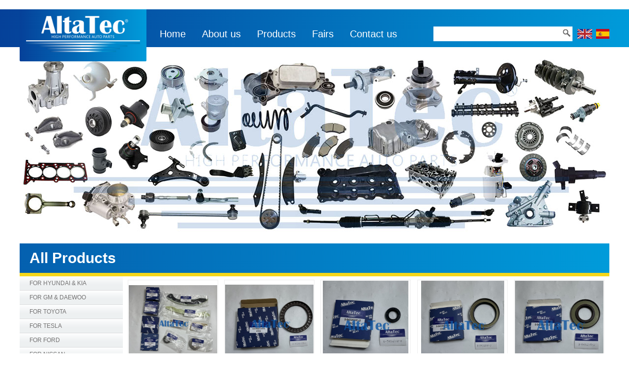

--- FILE ---
content_type: text/html
request_url: https://nb-autobest.com/products.asp?lb=471
body_size: 2949
content:
 
<!DOCTYPE html>
<html>

<head>
<meta http-equiv="Content-Type" content="text/html; charset=utf-8" />

<title>All Products - AltaTec - Professional Automotive Parts Supplier</title>
<meta name="keywords" content="Auto,Automotive,Vehicle…" />
<meta name="description" content="Professional Automotive Parts Supplier" />
<link href="css/css.css" rel="stylesheet" type="text/css" />
<link href="css/div.css" rel="stylesheet" type="text/css" />
    <script type="text/javascript" src="js/jquery-1.8.0.min.js"></script>
    <script type="text/javascript" src="js/DrawImage.js"></script>
    <script type="text/javascript" src="js/layer/layer.js"></script>

</head>

<body>
<!--script  type="text/javascript"> 
document.body.onselectstart=document.body.oncontextmenu=function(){ return false;} 
</script--> 

<!--head-->
<div id="navbg">
<div id="web_main" class="relative">
<div class="logo">
<a href="index.asp"><img src="images/logo.png"></a>
</div>
<div class="menu">
<a href="index.asp">Home</a>
<a href="about.asp">About us</a>
<a href="Product_class.asp">Products</a>
<a href="News.asp">Fairs</a>
<a href="Contact.asp">Contact us</a>
</div>
<div class="searchBox">
<form action="products.asp" method="post">
<input type="text" name="keyword" class="txt">
<input type="submit" class="bnt" value=" ">
</form>
</div>
<div class="langBox"> <a href="#"><img src="images/lang_ENG.png"></a>
  <a href="es"><img src="images/lang_RE.png"></a>
</div>
</div>
</div>
<!--head over-->
<!--banner-->
<div id="banner_products"></div>
<!--banner over-->

<div id="web_main">
<div class="title_02">All Products</div>
<div id="web_left">
<div id="category_tree"><ul class='category_01'><li><a href='products.asp?class_id=379' class=''>FOR HYUNDAI & KIA</a></li><li><a href='products.asp?class_id=392' class=''>FOR GM & DAEWOO</a></li><li><a href='products.asp?class_id=237' class=''>FOR TOYOTA</a></li><li><a href='products.asp?class_id=480' class=''>FOR TESLA</a></li><li><a href='products.asp?class_id=310' class=''>FOR FORD</a></li><li><a href='products.asp?class_id=251' class=''>FOR NISSAN</a></li><li><a href='products.asp?class_id=368' class=''>FOR HONDA</a></li><li><a href='products.asp?class_id=266' class=''>FOR MITSUBISHI</a></li><li><a href='products.asp?class_id=274' class=''>FOR MAZDA</a></li><li><a href='products.asp?class_id=438' class=''>FOR SUZUKI&SUBARU</a></li><li><a href='products.asp?class_id=318' class=''>FOR ISUZU</a></li><li><a href='products.asp?class_id=323' class=''>FOR VW & AUDI</a></li><li><a href='products.asp?class_id=338' class=''>FOR BMW</a></li><li><a href='products.asp?class_id=352' class=''>FOR BENZ</a></li><li><a href='products.asp?class_id=446' class=''>FOR FIAT & CHRYSLER</a></li><li><a href='products.asp?class_id=413' class=''>FOR PEUGEOT</a></li><li><a href='products.asp?class_id=479' class=''>FOR CITROEN</a></li><li><a href='products.asp?class_id=465' class=''>FOR OPEL</a></li><li><a href='products.asp?class_id=471' class=''>FOR VOLVO & SAAB</a></li><li><a href='products.asp?class_id=430' class=''>FOR RENAULT</a></li><li><a href='products.asp?class_id=484' class=''>FOR LAND ROVER & JAGUAR</a><ul class='category_02'><li><a href='products.asp?class_id=485'  class=''>Land Rover Parts</a></li><li><a href='products.asp?class_id=562'  class=''>Jaguar Parts</a></li><div id='clear'></div></ul></li><li><a href='products.asp?class_id=527' class=''>CHINESE VEHICLES PARTS</a><ul class='category_02'><li><a href='products.asp?class_id=528'  class=''>Chery Parts</a></li><li><a href='products.asp?class_id=529'  class=''>Hafei Parts</a></li><li><a href='products.asp?class_id=530'  class=''>Chana Parts</a></li><li><a href='products.asp?class_id=531'  class=''>Saic Wuling Parts</a></li><li><a href='products.asp?class_id=532'  class=''>Greatwall Parts</a></li><li><a href='products.asp?class_id=533'  class=''>Zotye Parts</a></li><li><a href='products.asp?class_id=534'  class=''>Jac Parts</a></li><li><a href='products.asp?class_id=535'  class=''>Geely Parts</a></li><li><a href='products.asp?class_id=536'  class=''>DFM Parts</a></li><li><a href='products.asp?class_id=537'  class=''>Changhe Parts</a></li><li><a href='products.asp?class_id=538'  class=''>JAC Parts</a></li><div id='clear'></div></ul></li><li><a href='products.asp?class_id=577' class=''>备用</a></li><div id='clear'></div></ul></div>
</div>
<div id="web_right">
<div id="products_photo">

<table width="100%" border="0" align="center" cellpadding="0" cellspacing="7">
    <tr>
 
 <td valign="top">
<table border="0" align="center" cellpadding="2" cellspacing="0">
  <tr>
    <td width="180" height="180" align="center" valign="middle" class="table"><a href="product_view.asp?id=11996"><img src="photo/products/202601/thumb_20260120223632097.jpg" alt="ALTATEC TIMING CHAIN KIT FOR HYUNDAI IX35 G4KE 2.4L 15-16 24470-2G350 24410-25001 24322-2GGA0 24321-25000 24420-25002 24431-25001 24461-2G350 24471-2G350 23121-25050 23121-2G590" width="180" height="180" onload="javascript:DrawImage(this,180,180)" ></a></td>
  </tr>
 <tr>
 <td align="center"><div style="width:180px;"><a href="product_view.asp?id=11996">ALTATEC TIMING CHAIN KIT FOR HYUNDAI IX35 G4KE 2.4L 15-16 24470-2G350 24410-25001 24322-2GGA0 24321-25000 24420-25002 24431-25001 24461-2G350 24471-2G350 23121-25050 23121-2G590</a></div></td>
</tr>
</table>

 </td>

 <td valign="top">
<table border="0" align="center" cellpadding="2" cellspacing="0">
  <tr>
    <td width="180" height="180" align="center" valign="middle" class="table"><a href="product_view.asp?id=11995"><img src="photo/products/202601/thumb_20260120223456879.jpg" alt="ALTATEC OIL SEAL FOR ISUZU  8-97602-379-0  8-97602379-0" width="180" height="180" onload="javascript:DrawImage(this,180,180)" ></a></td>
  </tr>
 <tr>
 <td align="center"><div style="width:180px;"><a href="product_view.asp?id=11995">ALTATEC OIL SEAL FOR ISUZU  8-97602-379-0  8-97602379-0</a></div></td>
</tr>
</table>

 </td>

 <td valign="top">
<table border="0" align="center" cellpadding="2" cellspacing="0">
  <tr>
    <td width="180" height="180" align="center" valign="middle" class="table"><a href="product_view.asp?id=11994"><img src="photo/products/202601/thumb_20260120223409775.jpg" alt="ALTATEC OIL SEAL FOR ISUZU 8-94326441-0" width="180" height="180" onload="javascript:DrawImage(this,180,180)" ></a></td>
  </tr>
 <tr>
 <td align="center"><div style="width:180px;"><a href="product_view.asp?id=11994">ALTATEC OIL SEAL FOR ISUZU 8-94326441-0</a></div></td>
</tr>
</table>

 </td>

 <td valign="top">
<table border="0" align="center" cellpadding="2" cellspacing="0">
  <tr>
    <td width="180" height="180" align="center" valign="middle" class="table"><a href="product_view.asp?id=11993"><img src="photo/products/202601/thumb_20260120223342083.jpg" alt="ALTATEC OIL SEAL FOR ISUZU 8-94336314-7" width="180" height="180" onload="javascript:DrawImage(this,180,180)" ></a></td>
  </tr>
 <tr>
 <td align="center"><div style="width:180px;"><a href="product_view.asp?id=11993">ALTATEC OIL SEAL FOR ISUZU 8-94336314-7</a></div></td>
</tr>
</table>

 </td>

 <td valign="top">
<table border="0" align="center" cellpadding="2" cellspacing="0">
  <tr>
    <td width="180" height="180" align="center" valign="middle" class="table"><a href="product_view.asp?id=11992"><img src="photo/products/202601/thumb_20260120223303778.jpg" alt="ALTATEC OIL SEAL FOR ISUZU 8-94336315-2" width="180" height="180" onload="javascript:DrawImage(this,180,180)" ></a></td>
  </tr>
 <tr>
 <td align="center"><div style="width:180px;"><a href="product_view.asp?id=11992">ALTATEC OIL SEAL FOR ISUZU 8-94336315-2</a></div></td>
</tr>
</table>

 </td>
</tr><tr>
 <td valign="top">
<table border="0" align="center" cellpadding="2" cellspacing="0">
  <tr>
    <td width="180" height="180" align="center" valign="middle" class="table"><a href="product_view.asp?id=11991"><img src="photo/products/202601/thumb_20260120223229516.jpg" alt="ALTATEC OIL SEAL FOR ISUZU 8-98202912-0" width="180" height="180" onload="javascript:DrawImage(this,180,180)" ></a></td>
  </tr>
 <tr>
 <td align="center"><div style="width:180px;"><a href="product_view.asp?id=11991">ALTATEC OIL SEAL FOR ISUZU 8-98202912-0</a></div></td>
</tr>
</table>

 </td>

 <td valign="top">
<table border="0" align="center" cellpadding="2" cellspacing="0">
  <tr>
    <td width="180" height="180" align="center" valign="middle" class="table"><a href="product_view.asp?id=11990"><img src="photo/products/202601/thumb_20260120223138124.jpg" alt="ALTATEC GASKET FOR MAZDA 8LL6-10-271  8LL3-10-271 " width="180" height="180" onload="javascript:DrawImage(this,180,180)" ></a></td>
  </tr>
 <tr>
 <td align="center"><div style="width:180px;"><a href="product_view.asp?id=11990">ALTATEC GASKET FOR MAZDA 8LL6-10-271  8LL3-10-271 </a></div></td>
</tr>
</table>

 </td>

 <td valign="top">
<table border="0" align="center" cellpadding="2" cellspacing="0">
  <tr>
    <td width="180" height="180" align="center" valign="middle" class="table"><a href="product_view.asp?id=11989"><img src="photo/products/202601/thumb_20260120223051985.jpg" alt="ALTATEC TENSIONER FOR TOYOTA 16620-BZ020" width="180" height="180" onload="javascript:DrawImage(this,180,180)" ></a></td>
  </tr>
 <tr>
 <td align="center"><div style="width:180px;"><a href="product_view.asp?id=11989">ALTATEC TENSIONER FOR TOYOTA 16620-BZ020</a></div></td>
</tr>
</table>

 </td>

 <td valign="top">
<table border="0" align="center" cellpadding="2" cellspacing="0">
  <tr>
    <td width="180" height="180" align="center" valign="middle" class="table"><a href="product_view.asp?id=11988"><img src="photo/products/202601/thumb_20260120223002888.jpg" alt="ALTATEC PISTON FOR HYUNDAI 23041-2B600" width="180" height="180" onload="javascript:DrawImage(this,180,180)" ></a></td>
  </tr>
 <tr>
 <td align="center"><div style="width:180px;"><a href="product_view.asp?id=11988">ALTATEC PISTON FOR HYUNDAI 23041-2B600</a></div></td>
</tr>
</table>

 </td>

 <td valign="top">
<table border="0" align="center" cellpadding="2" cellspacing="0">
  <tr>
    <td width="180" height="180" align="center" valign="middle" class="table"><a href="product_view.asp?id=11987"><img src="photo/products/202601/thumb_20260120223002888.jpg" alt="ALTATEC PISTON FOR HYUNDAI 23041-2B600" width="180" height="180" onload="javascript:DrawImage(this,180,180)" ></a></td>
  </tr>
 <tr>
 <td align="center"><div style="width:180px;"><a href="product_view.asp?id=11987">ALTATEC PISTON FOR HYUNDAI 23041-2B600</a></div></td>
</tr>
</table>

 </td>
</tr><tr>
 <td valign="top">
<table border="0" align="center" cellpadding="2" cellspacing="0">
  <tr>
    <td width="180" height="180" align="center" valign="middle" class="table"><a href="product_view.asp?id=11986"><img src="photo/products/202601/thumb_20260120222858686.jpg" alt="ALTATEC OIL SEAL FOR TOYOTA 90033-11031" width="180" height="180" onload="javascript:DrawImage(this,180,180)" ></a></td>
  </tr>
 <tr>
 <td align="center"><div style="width:180px;"><a href="product_view.asp?id=11986">ALTATEC OIL SEAL FOR TOYOTA 90033-11031</a></div></td>
</tr>
</table>

 </td>

 <td valign="top">
<table border="0" align="center" cellpadding="2" cellspacing="0">
  <tr>
    <td width="180" height="180" align="center" valign="middle" class="table"><a href="product_view.asp?id=11985"><img src="photo/products/202601/thumb_20260120222822539.jpg" alt="ALTATEC OIL SEAL FOR TOYOTA 90033-11032" width="180" height="180" onload="javascript:DrawImage(this,180,180)" ></a></td>
  </tr>
 <tr>
 <td align="center"><div style="width:180px;"><a href="product_view.asp?id=11985">ALTATEC OIL SEAL FOR TOYOTA 90033-11032</a></div></td>
</tr>
</table>

 </td>

 <td valign="top">
<table border="0" align="center" cellpadding="2" cellspacing="0">
  <tr>
    <td width="180" height="180" align="center" valign="middle" class="table"><a href="product_view.asp?id=11984"><img src="photo/products/202601/thumb_20260120222743088.jpg" alt="ALTATEC OIL SEAL FOR TOYOTA 90033-19009" width="180" height="180" onload="javascript:DrawImage(this,180,180)" ></a></td>
  </tr>
 <tr>
 <td align="center"><div style="width:180px;"><a href="product_view.asp?id=11984">ALTATEC OIL SEAL FOR TOYOTA 90033-19009</a></div></td>
</tr>
</table>

 </td>

 <td valign="top">
<table border="0" align="center" cellpadding="2" cellspacing="0">
  <tr>
    <td width="180" height="180" align="center" valign="middle" class="table"><a href="product_view.asp?id=11983"><img src="photo/products/202601/thumb_20260120222654816.jpg" alt="ALTATEC GASKET FOR NISSAN 10208100" width="180" height="180" onload="javascript:DrawImage(this,180,180)" ></a></td>
  </tr>
 <tr>
 <td align="center"><div style="width:180px;"><a href="product_view.asp?id=11983">ALTATEC GASKET FOR NISSAN 10208100</a></div></td>
</tr>
</table>

 </td>

 <td valign="top">
<table border="0" align="center" cellpadding="2" cellspacing="0">
  <tr>
    <td width="180" height="180" align="center" valign="middle" class="table"><a href="product_view.asp?id=11982"><img src="photo/products/202601/thumb_20260120222614599.jpg" alt="ALTATEC GASKET FOR HYUNDAI 10253900" width="180" height="180" onload="javascript:DrawImage(this,180,180)" ></a></td>
  </tr>
 <tr>
 <td align="center"><div style="width:180px;"><a href="product_view.asp?id=11982">ALTATEC GASKET FOR HYUNDAI 10253900</a></div></td>
</tr>
</table>

 </td>
</tr><tr>
    </tr>
  </table>
 
<div id="page" class="page" style="display: block;">
<div class='page_num'><span class='unfirst'>Home</span><span class='unprev'>Prev</span><span class='current'>1</span><a href=?p=2&class_id=&keyword=&ok=>2</a><a href=?p=3&class_id=&keyword=&ok=>3</a><a href=?p=4&class_id=&keyword=&ok=>4</a><a href=?p=5&class_id=&keyword=&ok=>5</a><a href=?p=6&class_id=&keyword=&ok=>6</a><a href=?p=7&class_id=&keyword=&ok=>7</a><span class='etc'>...</span><a href=?p=728&class_id=&keyword=&ok=>728</a><a href=?p=2&class_id=&keyword=&ok= class='next'>Next</a><a href=?p=728&keyword=&class_id=&ok= class='last'>Last</a><span>&nbsp;&nbsp;Page:<strong class=a6>1</strong>/728Pages</span></div>
</div>

</div>
</div>
<div id="clear"></div>
</div>


<div id="web_main" class="footer">

<div class="foot_nav">
<ul>
<li style="width:300px; text-align:center;"><img src="images/foot_logo.png" height="50" class="foot_logo"></li>
<li style="width:200px;"><h3>Menu</h3>
<ul>
<li><a href="about.asp">About us</a></li>
<li><a href="Product_class.asp">Products</a></li>
<li><a href="news.asp">News</a></li>
<li><a href="contact.asp">Contact us</a></li>
</ul>
</li>

<li style="width:400px;"><h3>Contact</h3>
<ul class="foot-contact">
<li>Email: <a href="mailto:sales@nb-autobest.com">sales@nb-autobest.com</a></li>
  
  <li>WhatsApp: <a href="tel:+86 13586947489">+86 13586947489</a> <a href="https://api.whatsapp.com/send?phone=+86 13586947489"><img src="images/ab2.png"></a></li>
  
  <li style="padding-left:83px;"><a href="tel:+86 18606608730">+86 18606608730</a> <a href="https://api.whatsapp.com/send?phone=+86 18606608730"><img src="images/ab2.png"></a></li>
  
</ul>
</li>


<li ><h3>Follow Us</h3>
<div class="foot-follow">
<div style="background:#414141;">
	<table cellpadding="0" cellspacing="0" border="0" class="ke-zeroborder">
		<tbody>
			<tr>
				<td>
					<a href="https://www.instagram.com/altatec.cn/" target="_blank"><img src="/photo/attached/image/20220329/20220329201169786978.png" alt="" /></a> 
				</td>
				<td>
					<a href="https://www.youtube.com/watch?v=-DXd7XTmgK8" target="_blank"><a href="https://www.youtube.com/watch?v=iXaI7Rai8h8" target="_blank"><img src="/photo/attached/image/20220329/20220329200934983498.png" alt="" /></a></a> 
				</td>
			</tr>
		</tbody>
	</table>
<a href="https://www.altatecparts.com/" target="_blank"><img src="/photo/attached/image/20240306/20240306171782788278.png" alt="" /></a> 
</div></div>
</li>
<div style="clear:both;"></div>
</ul>
</div>

  <div class="clear">Copyright &copy; 2018-2026&nbsp;&nbsp;AltaTec - Professional Automotive Parts Supplier All Rights Reserved.</div>

</div>

<!-- Global site tag (gtag.js) - Google Analytics -->
<script async src="https://www.googletagmanager.com/gtag/js?id=UA-223400368-1">
</script>
<script>
  window.dataLayer = window.dataLayer || [];
  function gtag(){dataLayer.push(arguments);}
  gtag('js', new Date());

  gtag('config', 'UA-223400368-1');
</script>
<script type="text/javascript" src="js/common.js?v=1"></script>
</body>
</html>



--- FILE ---
content_type: text/css
request_url: https://nb-autobest.com/css/css.css
body_size: 1576
content:
body { 
   font-size:12px;
   margin:0px;
   font-family:Arial, Helvetica, sans-serif,"宋体";
   color:#727171;
   line-height:1.6;
   overflow-x:hidden;
   } 
input,textarea{outline: none;} /*文本框选中时的蓝色边框*/ 
h1,h2,h3,h4,h5,h6,ul,li,p,dl,dt,dd{ margin:0px; padding:0px;}
li{list-style-type:none;}
img{ border:0px;}

.kh{ line-height:2; font-size:12px;}


a:link { color:#727171; TEXT-DECORATION: none;}
a:visited { color:#727171;TEXT-DECORATION: none;}
a:hover { color:#1C50A3;TEXT-DECORATION: none;}


.relative{ position:relative;}
/*字体*/
.font_01{ font-family: Arial;}



.a2{ background:#181818; color:#787878; padding:10px;}
.a6{ color:#FF0000;}
/*************************************/

.p5{ padding:5px;}
.p10{ padding:10px;}
.p15{ padding:15px;}
.p20{ padding:20px;}
.pt5{ padding-top:5px;}
.pb5{ padding-bottom:5px;}
.pt10{ padding-top:10px;}
.pl13{ padding-left:13px;}
.pt15{ padding-top:15px;}
.pt20{ padding-top:20px;}
.pb10{ padding-bottom:10px;}
.pl10{ padding-left:10px;}
.pl20{ padding-left:20px;}
.pr5{ padding-right:5px;}


.mt10{ margin-top:10px;}
.mt20{ margin-top:20px;}
.mt5{ margin-top:5px;}
.ml10{ margin-left:10px;}
/*************************************/
.table{ border:1px solid #EEEEEE; padding:1px;}
.ad_box{border: 1px dotted #E4C958;padding: 5px;background: none repeat scroll 0% 0% #FFF9E1;}


/*=======================================================*/
/*=====================other css=========================*/
/*=======================================================*/

/*title 背景*/
.title_01{ font-size:16px;text-transform : uppercase}
.title_01 a {display: inline-block;float: right;width: 20px;height: 20px;background: url(../images/ico.png) no-repeat left -170px;}

.title_02{height:60px;background-image: linear-gradient(to right , #0460AF, #009BDA);filter: progid:DXImageTransform.Microsoft.Gradient(startColorStr='#0460AF',endColorStr='#009BDA',gradientType='0'); border-bottom:7px solid #F5D71A; color:#fff; font-size:30px; padding-left:20px; line-height:60px; font-weight:bold;}








/*首页banner*/
.w3cFocus{position:relative; width:1448px; height:400px; left:50%; margin-left:-724px; margin-top:0px;}
.w3cFocus .btn{width:100px; position:absolute; left:50%; margin-left:-550px; bottom:30px}
.w3cFocus .btn a{display:inline-block; width:24px; height:24px; background:url(../images/focusAdvBg.png) no-repeat; filter:alpha(opacity=80);opacity:0.8;  }
.w3cFocus a.next{background-position:-30px 0; }.w3cFocus a.playState{background-position:-30px -30px;}.w3cFocus a.pauseState{background-position:0 -30px;}
.w3cFocus .btn a:hover{filter:alpha(opacity=100) !important;opacity:1 !important;  }
.w3cFocus .bd li img{display:block;}


/*首页数字#F49800*/
.dv{height:80px;background-image: linear-gradient(to right , #0460AF, #009BDA); filter: progid:DXImageTransform.Microsoft.Gradient(startColorStr='#054199',endColorStr='#009BDA',gradientType='0');border-bottom:7px solid #F5D71A}
.dv .container{width: 1150px;overflow: auto;margin-top: 0px;margin-right: auto;margin-bottom: 0px;margin-left: auto;}
.dv .num-bg{background-color: rgb(10, 92, 114);}
.dv .num-box{width: 100%;color: #fff;overflow: hidden;padding-top: 12px;padding-right: 0px;padding-bottom: 12px;padding-left: 0px;}
.dv .num-main1{width: 350px;border-right:1px solid #F5D71D;float: left;}
.dv .num-main2{width: 390px;text-align: center;border-right:1px solid #F5D71D;float: left;}
.dv .num-main3{width: 348px;text-align: center;float: left;}
/*.num-main4{width: 205px;height: 100%;text-align: right;float: left;}*/
.dv .big-num{font-family: Arial;font-size: 55px;font-weight: bold; line-height:1;}

.dv .jia{font-family: Arial;font-size:25px;font-weight: bold;top: -25px;position: relative;}
.dv .small-num{font-size: 20px;}
.dv .main-text{top: -25px;font-size: 17px;position: relative; display:inline-block; margin-left:5px;}


/*底部信息*/
.footer dl{line-height:45px; height:45px; font-size:16px; background:#EEF2F9}
.footer dt{background:#4871B4; padding:0 30px 0 30px; color:#fff}.footer dt,.footer dd{float:left}.footer dd{ margin-left:30px}
.footer dl dt i{ margin-left:30px}
.footer .clear{line-height:40px; text-indent:30px; background:#515151; color:#fff; text-align:center; font-size:14px;}



.swiper-container2 {
    width: 1448px;
    height:450px;
}  

.swiper-container {
    width: 160px;
    height: 160px;
}  


.pro_title{ font-size: 14px; font-weight:bold; background:#f5f5f5; padding:5px; color:#000000; margin-bottom:10px;}
.pro_ssx{ border-top:3px solid #EFEFEF;}
.pro_table{ border:1px solid #E0E0E0; padding:3px;}

--- FILE ---
content_type: text/css
request_url: https://nb-autobest.com/css/div.css
body_size: 1716
content:
#web_main{ width:1200px; margin:0 auto;}


#web_head{}

#web_menu{}

#web_body{}

#web_foot{}



#navbg {background-image: linear-gradient(to right , #054199, #009BDA);filter: progid:DXImageTransform.Microsoft.Gradient(startColorStr='#054199',endColorStr='#009BDA',gradientType='0'); 
    height: 77px;
    width: 100%;
    position: relative;
    top: 0;
    z-index: 9;
    opacity: 1;
}


.logo{ display:block;width:232px;position:absolute; top:0px; padding:13px; z-index:99px; no-repeat;background-size:contain;background-image: linear-gradient(to right , #054199, #009BDA);filter: progid:DXImageTransform.Microsoft.Gradient(startColorStr='#054199',endColorStr='#009BDA',gradientType='0');border-radius:0 0 2px 2px;}/*box-shadow: #ff0000 0px 0px 10px 1px ;*/
.logo img{width:232px;}
.menu{ position:absolute; top:32px; left:270px;}
.menu a{ display:inline-block; margin:0px 5px; color:#fff; font-size:20px; padding:2px 10px;}
.menu a:hover{ background:#fff; color:#1C50A3}
.searchBox{ position:absolute; right:75px; top:35px; z-index:5;}
.searchBox .txt {width: 250px;height: 30px;background: #fff;border: none;vertical-align: top; padding:0px 5px;}
.searchBox .bnt {width: 30px;height: 30px;background: url(../images/ico.png) no-repeat -20px -165px #fff;margin-left: -10px;border: none; cursor:pointer;}
.langBox{ position:absolute; top:40px; right:0px;}
.langBox a{ display:inline-block; margin-left:5px;}





#box_01{ padding:30px;height:170px; border-bottom:1px solid #CCC;}/* background: url(../images/i3.jpg) right bottom no-repeat; */
#box_01 p {margin: 20px 0;}
#box_02{ padding:30px; height:170px;}/*background: url(../images/i2.jpg) right bottom no-repeat; */
#box_02 p {margin: 20px 0;}
#box_03{ padding:30px 30px 30px 0; background: url(../images/i1.jpg) right bottom no-repeat;height:402px;}
#box_03 p {margin: 20px 0;}








#web_leibie{ padding:10px;}
#web_leibie li{ background:url(../images/dot2.jpg) no-repeat;}
#web_leibie li a{ display:block; height:26px; line-height:26px; padding-left:10px; color:#666; text-decoration:none;}
#web_leibie li a:hover{ color:#9CCB00;}


#relative{ position:relative;}
#clear{ clear:both;height:0px;margin:0;padding:0;font-size:0}/*overflow: hidden;*/
#float{ float:left;}



/*翻页css*/
.page_num{display: block;font-size:14px; font-family:Arial;height:60px;text-align:center;margin:20px 0 0 0; }
.page_num a,.page_num span{ display:inline-block; padding:7px 10px; background:#fff;  border: 1px solid #e2e2e2; margin-left:-1px;}
.page_num a:hover{ color:#0276BF;}
.page_num .current{ background:#0276BF; color:#fff;border-radius:2px;border: 1px solid #0276BF;}
.page_num .unprev,.page_num .prev{border-radius:2px 0px 0px 2px;}
.page_num .unnext,.page_num .next{border-radius:0px 2px 2px 0px;}
.page_num .unprev,.page_num .unnext{ color:#ccc;}




/*当前所在位置 web_position*/
#web_position{ border-bottom:1px dotted #CCC;}

/*类别树 category_tree*/
#category_tree{}
#category_tree .category_01 li{ position:relative;}
#category_tree .category_01 a{ display:block; background:url(../images/rex.png) repeat-x; height:28px; line-height:28px;font-size:12px; padding-left:20px; border-bottom:1px solid #DADBDC;}
#category_tree .category_01 a:hover{ color:#1C50A3; background:#F5F5F5;}
#category_tree .category_02{ display:none; position:absolute; left:200px; top:0; z-index:9; width:800px; background:#F5F5F5}
#category_tree .category_02 li{padding:3px 0px; margin:0px; display:inline-block; }
#category_tree .category_02 li a{background:none; font-size:12px; height: inherit; font-weight:normal; font-style:normal; margin:0px; height:25px; line-height:25px;border-bottom:0px; color:#666;}
#category_tree .category_02 li a:hover{ background:none; color:#000000;}
#category_tree .category_03{ margin-left:15px; display:none;}
#category_tree .category_01 .hover a{ background:#F5F5F5;}

/*网站地图 web_map*/
#web_map{}
#web_map .category_01 a{display:block;padding:5px 0px 5px 10px;color:#B87500; font-weight:bold;}
#web_map .category_02{ margin-left:20px;}
#web_map .category_02 a{ color:#000; font-weight:normal; padding:2px;}
#web_map .category_03{ margin-left:20px;}





#banner_about{ background: url(../images/banner_about.jpg) center top #fff no-repeat; height:400px;}
#banner_products{ background: url(../images/banner_products.jpg) center top #fff no-repeat; height:400px;}
#banner_news{ background: url(../images/banner_news.jpg) center top #fff no-repeat; height:400px;}
#banner_contact{ background: url(../images/banner_contact.jpg) center top #fff no-repeat; height:400px;}



#web_left{ width:210px; float:left;}
#web_right{ width:990px; float:left;}

#news_list li{margin-top:10px; border-bottom:1px solid #E9E9E9; padding-bottom:10px; position:relative; line-height:2;}
#news_list li h2{font-size: 16px;font-weight: bold; color:#000000;}

#news_list li a.more{ color:#333; position:absolute; bottom:5px; right:0px; z-index:1; display:block; font-weight:bold;}


#web_content{ padding:20px 0;}
#web_content img{ max-width:100%;}


.table_Message input{ height:28px; border:1px solid #ccc;border-radius:4px; padding:0px 5px;}
.table_Message textarea{border:1px solid #ccc;border-radius:4px; }
.table_Message .btn{background-color: #333;border-radius:4px; padding:10px 30px; color:#fff; cursor:pointer; border:0px;}


.foot_nav{ padding:20px; background:#414141; color:#fff; font-size:16px;}
.foot_nav .foot_logo{ margin-top:30px;}
.foot_nav li{ float:left;}
.foot_nav li li{ width:auto; float:none;}
.foot_nav h3{ font-size:22px; font-weight:bold;}
.foot_nav a{ color:#fff;}

.foot-contact{ color:#fff; margin-bottom:10px;}
.foot-contact a{ color:#fff;}
.foot-contact img{ margin-top:10px; height:23px;}
.foot-follow{ margin-top:15px;}
.foot-follow img{height:25px; margin-right:10px;}















--- FILE ---
content_type: application/x-javascript
request_url: https://nb-autobest.com/js/common.js?v=1
body_size: 242
content:

	$(".category_01 li").hover(function(){
		$(this).find(".category_02").show();
		$(this).addClass("hover");
	},function(){
		$(this).find(".category_02").hide();
		$(this).removeClass("hover");
	});

	
	
layer.photos({
  photos: '#products_photo1'
  ,anim: 5 //0-6的选择，指定弹出图片动画类型，默认随机（请注意，3.0之前的版本用shift参数）
}); 
	
	